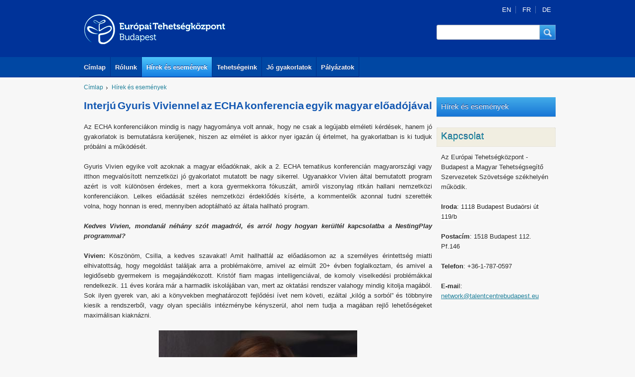

--- FILE ---
content_type: text/html; charset=utf-8
request_url: https://talentcentrebudapest.eu/hu/news-events/interju-gyuris-viviennel-az-echa-konferencia-egyik-magyar-eloadojaval
body_size: 11517
content:
<!DOCTYPE html PUBLIC "-//W3C//DTD XHTML+RDFa 1.0//EN"
  "http://www.w3.org/MarkUp/DTD/xhtml-rdfa-1.dtd">
<html xmlns="http://www.w3.org/1999/xhtml" xml:lang="hu" version="XHTML+RDFa 1.0" dir="ltr"
  xmlns:og="http://ogp.me/ns#"
  xmlns:article="http://ogp.me/ns/article#"
  xmlns:book="http://ogp.me/ns/book#"
  xmlns:profile="http://ogp.me/ns/profile#"
  xmlns:video="http://ogp.me/ns/video#"
  xmlns:product="http://ogp.me/ns/product#"
  xmlns:content="http://purl.org/rss/1.0/modules/content/"
  xmlns:dc="http://purl.org/dc/terms/"
  xmlns:foaf="http://xmlns.com/foaf/0.1/"
  xmlns:rdfs="http://www.w3.org/2000/01/rdf-schema#"
  xmlns:sioc="http://rdfs.org/sioc/ns#"
  xmlns:sioct="http://rdfs.org/sioc/types#"
  xmlns:skos="http://www.w3.org/2004/02/skos/core#"
  xmlns:xsd="http://www.w3.org/2001/XMLSchema#">

<head profile="http://www.w3.org/1999/xhtml/vocab">
  <meta http-equiv="Content-Type" content="text/html; charset=utf-8" />
<meta name="google-site-verification" content="Y2gm3bDSI_388RKoiZPO5OcNFxhsgiQlT7SwfTe4Cys" />
<link rel="shortcut icon" href="https://talentcentrebudapest.eu/sites/default/files/etc.ico" type="image/vnd.microsoft.icon" />
<meta name="viewport" content="width=device-width; initial-scale=1.0; maximum-scale=1" />
<meta name="description" content="Az ECHA konferenciákon mindig is nagy hagyománya volt annak, hogy ne csak a legújabb elméleti kérdések, hanem jó gyakorlatok is bemutatásra kerüljenek, hiszen az elmélet is akkor nyer igazán új értelmet, ha gyakorlatban is ki tudjuk próbálni a működését.  " />
<meta name="generator" content="Drupal 7 (https://www.drupal.org)" />
<link rel="canonical" href="https://talentcentrebudapest.eu/hu/news-events/interju-gyuris-viviennel-az-echa-konferencia-egyik-magyar-eloadojaval" />
<link rel="shortlink" href="https://talentcentrebudapest.eu/hu/node/645" />
<meta property="og:site_name" content="European Talent Centre" />
<meta property="og:type" content="article" />
<meta property="og:url" content="https://talentcentrebudapest.eu/hu/news-events/interju-gyuris-viviennel-az-echa-konferencia-egyik-magyar-eloadojaval" />
<meta property="og:title" content="Interjú Gyuris Viviennel az ECHA konferencia egyik magyar előadójával" />
<meta property="og:description" content="Az ECHA konferenciákon mindig is nagy hagyománya volt annak, hogy ne csak a legújabb elméleti kérdések, hanem jó gyakorlatok is bemutatásra kerüljenek, hiszen az elmélet is akkor nyer igazán új értelmet, ha gyakorlatban is ki tudjuk próbálni a működését.  " />
<meta property="og:updated_time" content="2021-04-11T15:49:54+02:00" />
<meta property="article:published_time" content="2021-04-11T15:49:54+02:00" />
<meta property="article:modified_time" content="2021-04-11T15:49:54+02:00" />
  <title>Interjú Gyuris Viviennel az ECHA konferencia egyik magyar előadójával | European Talent Centre</title>
  <link type="text/css" rel="stylesheet" href="https://talentcentrebudapest.eu/sites/default/files/css/css_xE-rWrJf-fncB6ztZfd2huxqgxu4WO-qwma6Xer30m4.css" media="all" />
<link type="text/css" rel="stylesheet" href="https://talentcentrebudapest.eu/sites/default/files/css/css_vv4pljwlvwdCGPcixhZ126582XBUyQM6Fs-F_c0Bkt0.css" media="all" />
<link type="text/css" rel="stylesheet" href="https://talentcentrebudapest.eu/sites/default/files/css/css_sH0Xv3OtqYtVDOnf5e1PScjEJubXYVf5P7XcES6xsPg.css" media="all" />
<link type="text/css" rel="stylesheet" href="https://talentcentrebudapest.eu/sites/default/files/css/css_7sj3xeQGVFJXRtRI4-JyCPFU0oUuiWfueqkna8xE_rE.css" media="all" />
<link type="text/css" rel="stylesheet" href="https://talentcentrebudapest.eu/sites/default/files/css/css_LKhZJfPTXc1GpHK44ztxAT61IB2IxXMcmOHLycEDhNs.css" media="all" />
  <script type="text/javascript" src="//ajax.googleapis.com/ajax/libs/jquery/1.12.4/jquery.min.js"></script>
<script type="text/javascript">
<!--//--><![CDATA[//><!--
window.jQuery || document.write("<script src='/sites/all/modules/jquery_update/replace/jquery/1.12/jquery.min.js'>\x3C/script>")
//--><!]]>
</script>
<script type="text/javascript" src="https://talentcentrebudapest.eu/sites/default/files/js/js_dWhBODswdXXk1M5Z5nyqNfGljmqwxUwAK9i6D0YSDNs.js"></script>
<script type="text/javascript" src="//ajax.googleapis.com/ajax/libs/jqueryui/1.10.2/jquery-ui.min.js"></script>
<script type="text/javascript">
<!--//--><![CDATA[//><!--
window.jQuery.ui || document.write("<script src='/sites/all/modules/jquery_update/replace/ui/ui/minified/jquery-ui.min.js'>\x3C/script>")
//--><!]]>
</script>
<script type="text/javascript" src="https://talentcentrebudapest.eu/sites/default/files/js/js_fIUFy3wurFKrkPMQhh0Ky-PZMset2Qopzsuk3h0XPGk.js"></script>
<script type="text/javascript">
<!--//--><![CDATA[//><!--
(function(i,s,o,g,r,a,m){i["GoogleAnalyticsObject"]=r;i[r]=i[r]||function(){(i[r].q=i[r].q||[]).push(arguments)},i[r].l=1*new Date();a=s.createElement(o),m=s.getElementsByTagName(o)[0];a.async=1;a.src=g;m.parentNode.insertBefore(a,m)})(window,document,"script","https://www.google-analytics.com/analytics.js","ga");ga("create", "UA-41075676-1", {"cookieDomain":"auto","allowLinker":true});ga("require", "linker");ga("linker:autoLink", ["talentcentrebudapest.eu","talentcenterbudapest.eu"]);ga("send", "pageview");
//--><!]]>
</script>
<script type="text/javascript" src="https://talentcentrebudapest.eu/sites/default/files/js/js_ozNIzujxFZ9rjDJSfLNieTdpEkm26ychJcMqRElddtA.js"></script>
<script type="text/javascript" src="https://talentcentrebudapest.eu/sites/default/files/js/js_ci4tCUDetYQIvhcGUlu8mzQFKPsNO5E7ZiazgL4N2ys.js"></script>
<script type="text/javascript">
<!--//--><![CDATA[//><!--
jQuery.extend(Drupal.settings, {"basePath":"\/","pathPrefix":"hu\/","ajaxPageState":{"theme":"etc","theme_token":"cLhLHs_FgDFws7RuQuearVSzkhe3oyLv1MeR_4wYGwg","js":{"\/\/ajax.googleapis.com\/ajax\/libs\/jquery\/1.12.4\/jquery.min.js":1,"0":1,"misc\/jquery-extend-3.4.0.js":1,"misc\/jquery.once.js":1,"misc\/drupal.js":1,"\/\/ajax.googleapis.com\/ajax\/libs\/jqueryui\/1.10.2\/jquery-ui.min.js":1,"1":1,"public:\/\/languages\/hu_yetKP1VPc_GMncx_6Avmmm1E6ZnDUnkFVTI8V4kCYvg.js":1,"sites\/all\/modules\/lightbox2\/js\/lightbox.js":1,"sites\/all\/modules\/talentmap\/talentmap.js":1,"sites\/all\/modules\/google_analytics\/googleanalytics.js":1,"2":1,"sites\/all\/modules\/ajax_node_load\/ajax_node_load.js":1,"themes\/etc\/res\/c.js":1,"themes\/etc\/res\/homepage-slider.js":1,"themes\/etc\/res\/simpleslider.jquery.complex.js":1,"themes\/etc\/cssmap-europe\/jquery.cssmap.js":1},"css":{"modules\/system\/system.base.css":1,"modules\/system\/system.menus.css":1,"modules\/system\/system.messages.css":1,"modules\/system\/system.theme.css":1,"misc\/ui\/jquery.ui.core.css":1,"misc\/ui\/jquery.ui.theme.css":1,"misc\/ui\/jquery.ui.button.css":1,"misc\/ui\/jquery.ui.resizable.css":1,"misc\/ui\/jquery.ui.dialog.css":1,"sites\/all\/modules\/date\/date_api\/date.css":1,"sites\/all\/modules\/date\/date_popup\/themes\/datepicker.1.7.css":1,"sites\/all\/modules\/date\/date_repeat_field\/date_repeat_field.css":1,"modules\/field\/theme\/field.css":1,"modules\/node\/node.css":1,"modules\/search\/search.css":1,"modules\/user\/user.css":1,"sites\/all\/modules\/views\/css\/views.css":1,"sites\/all\/modules\/media\/modules\/media_wysiwyg\/css\/media_wysiwyg.base.css":1,"sites\/all\/modules\/ctools\/css\/ctools.css":1,"sites\/all\/modules\/lightbox2\/css\/lightbox.css":1,"sites\/all\/modules\/panels\/css\/panels.css":1,"modules\/locale\/locale.css":1,"themes\/etc\/live\/live.css":1,"themes\/etc\/res\/etc.css":1,"themes\/etc\/res\/g.css":1,"themes\/etc\/res\/homepage-slider.css":1,"themes\/etc\/res\/screen.css":1,"themes\/etc\/cssmap-europe\/cssmap-europe\/cssmap-europe.css":1}},"lightbox2":{"rtl":"0","file_path":"\/(\\w\\w\/)public:\/","default_image":"\/sites\/all\/modules\/lightbox2\/images\/brokenimage.jpg","border_size":10,"font_color":"000","box_color":"fff","top_position":"","overlay_opacity":"0.8","overlay_color":"000","disable_close_click":true,"resize_sequence":0,"resize_speed":400,"fade_in_speed":400,"slide_down_speed":600,"use_alt_layout":false,"disable_resize":false,"disable_zoom":false,"force_show_nav":false,"show_caption":true,"loop_items":false,"node_link_text":"View Image Details","node_link_target":false,"image_count":"Image !current of !total","video_count":"Video !current of !total","page_count":"Page !current of !total","lite_press_x_close":"press \u003Ca href=\u0022#\u0022 onclick=\u0022hideLightbox(); return FALSE;\u0022\u003E\u003Ckbd\u003Ex\u003C\/kbd\u003E\u003C\/a\u003E to close","download_link_text":"","enable_login":false,"enable_contact":false,"keys_close":"c x 27","keys_previous":"p 37","keys_next":"n 39","keys_zoom":"z","keys_play_pause":"32","display_image_size":"original","image_node_sizes":"()","trigger_lightbox_classes":"","trigger_lightbox_group_classes":"","trigger_slideshow_classes":"","trigger_lightframe_classes":"","trigger_lightframe_group_classes":"","custom_class_handler":0,"custom_trigger_classes":"","disable_for_gallery_lists":true,"disable_for_acidfree_gallery_lists":true,"enable_acidfree_videos":true,"slideshow_interval":5000,"slideshow_automatic_start":true,"slideshow_automatic_exit":true,"show_play_pause":true,"pause_on_next_click":false,"pause_on_previous_click":true,"loop_slides":false,"iframe_width":600,"iframe_height":400,"iframe_border":1,"enable_video":false,"useragent":"Mozilla\/5.0 (Macintosh; Intel Mac OS X 10_15_7) AppleWebKit\/537.36 (KHTML, like Gecko) Chrome\/131.0.0.0 Safari\/537.36; ClaudeBot\/1.0; +claudebot@anthropic.com)"},"googleanalytics":{"trackOutbound":1,"trackMailto":1,"trackDownload":1,"trackDownloadExtensions":"7z|aac|arc|arj|asf|asx|avi|bin|csv|doc(x|m)?|dot(x|m)?|exe|flv|gif|gz|gzip|hqx|jar|jpe?g|js|mp(2|3|4|e?g)|mov(ie)?|msi|msp|pdf|phps|png|ppt(x|m)?|pot(x|m)?|pps(x|m)?|ppam|sld(x|m)?|thmx|qtm?|ra(m|r)?|sea|sit|tar|tgz|torrent|txt|wav|wma|wmv|wpd|xls(x|m|b)?|xlt(x|m)|xlam|xml|z|zip","trackDomainMode":2,"trackCrossDomains":["talentcentrebudapest.eu","talentcenterbudapest.eu"]},"urlIsAjaxTrusted":{"\/hu\/news-events\/interju-gyuris-viviennel-az-echa-konferencia-egyik-magyar-eloadojaval":true},"ajaxLoad":{"auto":false}});
//--><!]]>
</script>
</head>
<body class="html not-front not-logged-in no-sidebars page-node page-node- page-node-645 node-type-news i18n-hu" >
  <div id="skip-link">
    <a href="#main-content" class="element-invisible element-focusable">Ugrás a tartalomra</a>
  </div>
    
<div id="headcurtain"></div>
<section id="header" >
	<div id="head" >
		<div class="head1">
			<div class="logo"><a href="/hu/europai-tehetsegkozpont-budapest"><img src="/themes/etc/res/hu_eu_talent_centre.gif" alt="European Talent Centre"></a></div>
			<div class="mbox w240" >
			<div class="mboxinner">
			<div class="box-language w240 low">
			<div class="box-languageinner gmarg">
						  <div class="region region-pagetop">
    

     <div id="block-locale-language" class="block block-locale">
                        
       <div class="content">
         <span class="en headeritemfirst"><a href="/news-events/interview-vivien-gyuris-who-was-one-presenters-echa-thematic-conference" class="language-switcher-locale-url">EN</a></span>
<span class="fr headeritem"><a href="#fr" class="language-switcher-locale-url" data-url="https://talentcentrebudapest.eu/hu/news-events/interju-gyuris-viviennel-az-echa-konferencia-egyik-magyar-eloadojaval" data-notice="Cette page est actuellement indisponible en français. Veuillez choisir parmi les options suivantes:" data-front-page="Visitez la page d&#039;accueil" data-use-google-translate="Utiliser Google Translate" data-cancel="Annuler" data-front-url="https://talentcentrebudapest.eu/fr" data-google-url="https://translate.google.com/translate?hl=fr&amp;sl=hu&amp;u=https%3A%2F%2Ftalentcentrebudapest.eu%2Fhu%2Fnews-events%2Finterju-gyuris-viviennel-az-echa-konferencia-egyik-magyar-eloadojaval" data-langcode="fr" data-toggle="missingTranslation">FR</a></span>
<span class="de headeritemlast"><a href="#de" class="language-switcher-locale-url" data-url="https://talentcentrebudapest.eu/hu/news-events/interju-gyuris-viviennel-az-echa-konferencia-egyik-magyar-eloadojaval" data-notice="Diese Seite ist zur Zeit nicht auf Deutsch verfügbar. Bitte wählen Sie aus den folgenden Optionen:" data-front-page="Öffnen Sie die Startseite" data-use-google-translate="Benutze Google Übersetzer" data-cancel="Abbrechen" data-front-url="https://talentcentrebudapest.eu/de" data-google-url="https://translate.google.com/translate?hl=de&amp;sl=hu&amp;u=https%3A%2F%2Ftalentcentrebudapest.eu%2Fhu%2Fnews-events%2Finterju-gyuris-viviennel-az-echa-konferencia-egyik-magyar-eloadojaval" data-langcode="de" data-toggle="missingTranslation">DE</a></span>
       </div>
     </div>
  </div>
			</div>
			</div>
			
			<div id="sform" class="w240">
			<div class="sforminner">
               	  <div class="region region-header">
    

     <div id="block-search-form" class="block block-search">
                        
       <div class="content">
         <form action="/hu/news-events/interju-gyuris-viviennel-az-echa-konferencia-egyik-magyar-eloadojaval" method="post" id="search-block-form" accept-charset="UTF-8"><div><div class="container-inline">
      <h2 class="element-invisible">Keresés űrlap</h2>
    <button class="sformsubmit" onclick="document.getElementById('search-block-form').submit();" type="submit" id="search-btn" dir="ltr" tabindex="2"  role="button"><span class="sform-button-content">Keresés</span></button><div id="sforminput"><div class="form-item form-type-textfield form-item-search-block-form">
  <label class="element-invisible" for="edit-search-block-form--2">Keresés </label>
 <input title="A keresendő kifejezések megadása." class="sforminput-border form-text" type="text" id="edit-search-block-form--2" name="search_block_form" value="" size="30" maxlength="128" />
</div>
</div><div class="form-actions form-wrapper" id="edit-actions"><input style="display:none;" type="submit" id="edit-submit" name="op" value="Keresés" class="form-submit" /></div><input type="hidden" name="form_build_id" value="form-pp6JEsY2Z-Eqe-k6A6hJwpVJAzhZYhJ7S8So_kOLN2w" />
<input type="hidden" name="form_id" value="search_block_form" />
</div>
</div></form>       </div>
     </div>
  </div>
			</div>
			</div>
			
			<div class="clear"></div>
			</div>
			</div>
			<div class="clear"></div>
		</div>
		<div class="mainmenucurtain">
		<div id="mainmenu">
			<a href="/hu" id="main-menu-links" class="mainm first">Címlap</a><a href="/hu/rolunk" id="main-menu-links" class="mainm">Rólunk</a><a href="/hu/news-events" id="main-menu-links" class="mainm sel">Hírek és események</a><a href="/hu/talented-youth" id="main-menu-links" class="mainm">Tehetségeink</a><a href="/hu/jo-gyakorlatok" id="main-menu-links" class="mainm">Jó gyakorlatok</a><a href="/hu/applications" id="main-menu-links" class="mainm last">Pályázatok</a>			<div class="clear"></div>
		</div>
		</div>
		</div>

	
	
	<div class="clear"></div>
</section>	
<!--mainframe begin-->
<div id="breadcrumbholder">
		<div id="breadcrumb">
		<div class="breadcrumbinner gmarg">
          	<div class="breadcrumbitem"><a href="/hu">Címlap</a></div><div class="breadcrumbitem"><a href="/hu/news-events" title="">Hírek és események</a></div>			<div class="clear"></div>
		</div>
		</div>
	</div>
     
<div class="mainframe">
<div class="mainframeinner">



	<div class="maincontent w720">
	<div class="maincontentinner gmarg">
		<div class="rtf">
			<h1>Interjú Gyuris Viviennel az ECHA konferencia egyik magyar előadójával</h1>
		
                                
                    
             
             
          	                 
		<div id="node-content">
			  <div class="region region-content">
    
<div id="node-645" class="node node-news hu clearfix" about="/hu/news-events/interju-gyuris-viviennel-az-echa-konferencia-egyik-magyar-eloadojaval" typeof="sioc:Item foaf:Document">

  
      <span property="dc:title" content="Interjú Gyuris Viviennel az ECHA konferencia egyik magyar előadójával" class="rdf-meta element-hidden"></span>
  
  <div class="content">
    <div class="field field-name-body field-type-text-with-summary field-label-hidden"><div class="field-items"><div class="field-item even" property="content:encoded"><div style="text-align: justify;">Az ECHA konferenciákon mindig is nagy hagyománya volt annak, hogy ne csak a legújabb elméleti kérdések, hanem jó gyakorlatok is bemutatásra kerüljenek, hiszen az elmélet is akkor nyer igazán új értelmet, ha gyakorlatban is ki tudjuk próbálni a működését.</div>
<div style="text-align: justify;"> </div>
<div style="text-align: justify;">Gyuris Vivien egyike volt azoknak a magyar előadóknak, akik a 2. ECHA tematikus konferencián magyarországi vagy itthon megvalósított nemzetközi jó gyakorlatot mutatott be nagy sikerrel. Ugyanakkor Vivien által bemutatott program azért is volt különösen érdekes, mert a kora gyermekkorra fókuszált, amiről viszonylag ritkán hallani nemzetközi konferenciákon. Lelkes előadását széles nemzetközi érdeklődés kísérte, a kommentelők azonnal tudni szerették volna, hogy honnan is ered, mennyiben adoptálható az általa hallható program.</div>
<div style="text-align: justify;"> </div>
<div style="text-align: justify;"><em><strong>Kedves Vivien, mondanál néhány szót magadról, és arról hogy hogyan kerültél kapcsolatba a NestingPlay programmal?</strong></em></div>
<div style="text-align: justify;"> </div>
<div style="text-align: justify;"><strong>Vivien:</strong> Köszönöm, Csilla, a kedves szavakat! Amit hallhattál az előadásomon az a személyes érintettség miatti elhivatottság, hogy megoldást találjak arra a problémakörre, amivel az elmúlt 20+ évben foglalkoztam, és amivel a legidősebb gyermekem is megajándékozott. Kristóf fiam magas intelligenciával, de komoly viselkedési problémákkal rendelkezik. 11 éves korára már a harmadik iskolájában van, mert az oktatási rendszer valahogy mindig kitolja magából. Sok ilyen gyerek van, aki a könyvekben meghatározott fejlődési ívet nem követi, ezáltal „kilóg a sorból” és többnyire kiesik a rendszerből, vagy olyan speciális intézménybe kényszerül, ahol nem tudja a magában rejlő lehetőségeket maximálisan kiaknázni.</div>
<div style="text-align: justify;"> </div>
<div style="text-align: center;"><div class="media media-element-container media-display_maxwidth_420"><div id="file-635" class="file file-image file-image-jpeg">

        <h2 class="element-invisible"><a href="/hu/file/vivienphoto2020jpeg">vivien_photo_2020.jpeg</a></h2>
    
  
  <div class="content">
    <a href="https://talentcentrebudapest.eu/sites/default/files/vivien_photo_2020.jpeg"><img alt="Gyuris Vivien" class="media-element file-display-maxwidth-420" data-delta="1" typeof="foaf:Image" src="https://talentcentrebudapest.eu/sites/default/files/styles/maxwidth_420/public/vivien_photo_2020.jpeg?itok=KjsxZhVM" width="400" height="400" /></a>  </div>

  
</div>
</div></div>
<div style="text-align: center;"><em>Gyuris Vivien</em></div>
<div style="text-align: justify;"> </div>
<div style="text-align: justify;">Ezek az atipikusan fejlődő gyerekek jöhetnek hátrányos helyzetű családokból, de nem szükségszerű. Amit egyértelműen tudunk, hogy a nélkülözés és az elhanyagolás hasonló lenyomatokat hoznak létre a fejlődő agyon, ami fura, zavaró, sokszor szörnyen idegesítő magatartást indukál. A tanárok pedig nincsenek felkészítve ezekre az eltérő fejlődésű gyerekekre, ami miatt sokszor nehezített vagy teljesen lehetetlen a tanítás folyamata. A többségi szülők pedig panaszkodnak és mindenki indulatos, amíg a zavaró gyereket vagy gyerekeket el nem távolítják az osztályból. Ez sajnos egy tipikus szegregálódási folyamat, ami egyre meghatározóbb lesz, mivel az atipikusan fejlődő gyerekek száma drasztikusan növekszik. A különböző környezeti, társadalmi és technológiai hatások következtében mára a gyerekek 20-40%-a esik ebbe a kategóriába.</div>
<div style="text-align: justify;"> </div>
<div style="text-align: justify;">Én inkluzív oktatással foglalkozom már 20+ éve, ebből 14 évet a Világbanknál, a maradék kb. 10 évet más ENSZ és európai szervezeteknél, illetve a Roma Oktatási Alapnál töltöttem. A policy szintű programok után, érdekes volt a NestingPlay-hez, egy társadalmi vállalkozáshoz csatlakozni, aminek a célja pont az ilyen eltérően fejlődő gyerekek társadalmi elfogadtatása és inkluzív oktatása.</div>
<div style="text-align: justify;"> </div>
<div style="text-align: justify;"><em><strong>Össze tudnád-e foglalni röviden, hogy miről is szól ez a NestingPlay program?</strong></em></div>
<div style="text-align: justify;"> </div>
<div style="text-align: justify;">Hiszünk abban, hogy a legtöbb eltérően fejlődő gyerek tanítható inkluzív módon a kortársaival együtt. Ehhez viszont szemléletváltásra van szükség és el kell fogadnunk, hogy manapság már az atipikus a tipikus. Ilyen irányba változik a társadalmunk és globálisan is erre felé változik a világ. Mi azt valljuk, hogy jobb korán hozzászoktatnunk a gyerekeket ahhoz, hogy sokfélék vagyunk, sokféle erősséggel, gyengeséggel és mindenki a maga történetével.</div>
<div style="text-align: justify;"> </div>
<div style="text-align: justify;">Amit tehetünk az az, hogy megtanítjuk a pedagógusokat korán felismerni az atipikusan fejlődő gyerekeket abból a célból, hogy minél korábban elkezdhessenek foglalkozni a fejlődési olló összezárásával. Megtanítjuk, hogy nézzenek a zavaró viselkedés mögé és keressék az okokat. Egyszerű és gyakorlati módszereket biztosítunk a pedagógusoknak, hogy a gyerekek képességprofiljához igazítsák a tanmenetet és bevonják ezeket a gyerekeket is az iskolai- és játéktevékenységekbe. A koragyermekkori fejlesztésnek kulcsfontossága van abban, hogy a gyerekek minél kiegyensúlyozottabb készség- és képességprofillal kezdhessék el az iskolai tanulmányaikat. Módszertanunk alapja a játék, a Learning through Play. A játék közben ugyanis a gyerekek szociális, kognitív, motorikus és egyéb funkciói fejlődnek, stressz szintjük pedig csökken és így sokkal befogadóbbá válnak az új információra, tehát taníthatóvá válnak. Az irányított játékban pedig remekül lehet gyakorolni a kapcsolódást, az együttműködést, problémamegoldást és egyéb társas funkciókat.</div>
<div style="text-align: justify;"> </div>
<div style="text-align: justify;">A NestingPlay 2019-2020-ban több mint 1,000 pedagógust képzett ki Magyarországon és több mint 90 inkluzív játszóteret épített. Mi nemcsak a pedagógusok képzésével, hanem a befogadó fizikai környezet megteremtésével is foglalkozunk, továbbá a szülők és a pedagógusok közötti párbeszéd beindításával, és a többségi társadalom szemléletmódjának minél befogadóbbá varázslásával. Ez tényleg varázslás, mert a legtöbb probléma sajnos az információhiányon és előítéleteken alapuló zsigeri elutasítással van. Legtöbbször ez az oka az atipikusan fejlődő gyerekek társadalmi kirekesztésének.</div>
<div style="text-align: justify;"> </div>
<div style="text-align: justify;">Nekünk, nekem, ez lett az életfeladatom, a misszióm, hogy a „más” gyerekeknek is biztosítva lássam a minőségi oktatáshoz való hozzáférést olyan módon ahogy ők a leginkább be tudják fogadni a tudást és ahol a kortársaikkal együtt tudnak tanulni és játszani. Ez egy óriási feladat, de szerencsére óriási igény van a jólműködő és gyakorlatias programokra. Kísérleti projektjeink futnak jelenleg Indiában és Kenyában, és megkereséseket kaptunk a környező országokból, továbbá Spanyol és Németországból, Észak-Macedóniából, sőt még Mexikóból is. Együttműködünk az Egyesült Államok Brandeis Egyetemével, ahonnan idén három diák fog nálunk hat hónapot gyakornokként eltölteni. Tagjai vagyunk a nagyobb európai szakmai ernyőszervezeteknek, mint az EASPD, EUROCHILD és COFACE.</div>
<div style="text-align: justify;"> </div>
<div style="text-align: justify;">A pandémia illetve a megnövekedett igény miatt pedig elkezdtünk egy mesterséges intelligencia által támogatott app-ot, a NESTI-t fejleszteni, pont azért hogy bármely pedagógus a világ bármely pontján egyszerűen képet tudjon formálni a diákjai főbb képességeiről és ez alapján, rájuk tudja szabni az órai tananyagot. A NESTI nemcsak egy képet ad a gyerek képességeiről, hanem javasol olyan játékokat, amiket a tanár az órán csoportosan tud játsszatni a gyerekekkel és aminek fejlesztő hatása van az adott képességhiányra. Illetve még olyan gyakorlati tippeket is ad, amivel a tanár hatékonyabban tudja bevonni az atipikus gyereket a különböző játéktevékenységekbe.</div>
<div style="text-align: justify;"> </div>
<div style="text-align: justify;">A tehetséggondozás szempontjából szinten hasznos lehet az app, hiszen segít korai képet kapni egy kiemelkedő képességterületről, illetve a társult deficitterületről is. Sokszor azt látjuk, hogy bizonyos képességeik hiánya miatt, s ezek sokszor társas készségek, a tehetségesnek tűnő gyerekek mire iskolába kerülnek már nem hozzák azt az eredményt, amire képesnek látszódtak korábban. Az ő esetükben ez a másság-érzés, a kortársaiktól való különbözés, és gyakran a kirekesztődés, alulteljesítést és negatív viselkedést provokál. A tehetség megléte, azt láttuk, a legkevésbé biztosít a tehetség alapján kiemelkedő életutat.</div>
<div style="text-align: justify;"> </div>
<div style="text-align: justify;">Visszakanyarodva hozzám, az én feladatom a NestingPlay nemzetközi terjeszkedésének irányítása, hogy minél több helyre eljuthasson ez a módszertan. A pandémia sajnos még inkább elmélyítette a globális tanulási válságot és kiélezte az egyenlőtlenségeket. Azok a gyerekek, akikkel mi foglalkozunk sérültek/sérülnek a leginkább. Ők azok, akik nem tudnak részt venni a digitális oktatásban, mert a képességeik/részképességeik hiánya/zavara miatt fejlesztésre szorulnának, ezért lemaradnak a tananyagban, ki is buknak sokan, érzelmileg tovább sérülnek, stb. Az ő visszatérítésük az iskolarendszerbe és a lemaradásaik pótlása óriási plusz terhet ró a családokra. Sajnos ez a feladat már nekünk is sok, de szívesen együttműködünk másokkal, ha kapunk megkeresést.</div>
<div style="text-align: justify;"> </div>
<div style="text-align: justify;">Sokat tudnék még mesélni. Rengeteg történetünk van. Így akit érdekel, nyugodtan keressen fel minket! Örömmel működünk együtt hasonló gondolkodású szervezetekkel és egyénekkel.</div>
<div style="text-align: justify;"> </div>
<div style="text-align: justify;">Köszönöm, hogy előadhattam a konferencián! Remélem sok emberhez eljutott a legfőbb üzenetünk, hogy ma már az atipikus a tipikus!</div>
<div style="text-align: justify;"> </div>
<div style="text-align: justify;">Gyuris Vivien</div>
<div style="text-align: justify;">Igazgató, Nemzetközi Kapcsolatok</div>
<div style="text-align: justify;">Társalapító</div>
<div style="text-align: justify;">NestingPlay</div>
<div style="text-align: justify;"><a href="http://www.nestingplay.com" target="_blank">www.nestingplay.com</a></div>
</div></div></div>  </div>

  
  
</div>
  </div>
		</div>
		</div>
	</div>
	</div>
	<!--navigation frame begin-->
	<div class="navigation w240">
	<div class="navigationinner">
            <div class="region region-right">
    

	<div  id="block-system-main-menu" class="localmenu w240 block block-system block-menu">
		<div class="localmenuinner tbmarg-zero">
	         <div class="leaf active-trail localmenuparentitem"><a href="/hu/news-events" title="" class="active-trail">Hírek és események</a></div>
          </div>
	</div>


     <div id="block-block-4" class="block block-block mbox w240">
               <div class="box-head w240 low">
          <div class="box-headinner gmarg">
              <h2>Kapcsolat</h2>
                 </div>
          </div>
            <div class="content boxinner gmarg">
         <p>Az Európai Tehetségközpont - Budapest a Magyar Tehetségsegítő Szervezetek Szövetsége székhelyén működik.</p>
<p><strong>Iroda</strong>: <span style="background-color: rgb(255, 255, 255); color: rgb(34, 34, 34); font-family: Arial, Helvetica, sans-serif; font-size: small;">1118 Budapest Budaörsi út 119/b</span></p>
<p><strong>Postacím</strong>: 1518 Budapest 112. Pf.146</p>
<p><strong>Telefon</strong>: +36-1-787-0597</p>
<p><strong>E-mai</strong>l: <a href="mailto:network@talentcentrebudapest.eu">network@talentcentrebudapest.eu</a></p>
<p> </p>
<div class="skype_pnh_menu_container" id="skype_pnh_menu_container" onmouseout="SkypeClick2Call.MenuInjectionHandler.hideMenu(event)" onmouseover="SkypeClick2Call.MenuInjectionHandler.showMenu(this, event)" style="display:none;">
	<div class="skype_pnh_menu_click2call"><a class="skype_pnh_menu_click2call_action" id="skype_pnh_menu_click2call_action">Hívás</a></div>
	<div class="skype_pnh_menu_click2sms"><a class="skype_pnh_menu_click2sms_action" id="skype_pnh_menu_click2sms_action">SMS küldése</a></div>
	<div class="skype_pnh_menu_add2skype"><a class="skype_pnh_menu_add2skype_text" id="skype_pnh_menu_add2skype_text">Felvétel a Skype-partnerlistára</a></div>
	<div class="skype_pnh_menu_toll_info"><span class="skype_pnh_menu_toll_callcredit">Skype-egyenlegre van szükség</span><span class="skype_pnh_menu_toll_free">A Skype használatával ingyenes</span></div>
</div>
<div class="skype_pnh_menu_container" id="skype_pnh_menu_container" onmouseout="SkypeClick2Call.MenuInjectionHandler.hideMenu(event)" onmouseover="SkypeClick2Call.MenuInjectionHandler.showMenu(this, event)" style="display:none;">
	<div class="skype_pnh_menu_click2call"><a class="skype_pnh_menu_click2call_action" id="skype_pnh_menu_click2call_action">Hívás</a></div>
	<div class="skype_pnh_menu_click2sms"><a class="skype_pnh_menu_click2sms_action" id="skype_pnh_menu_click2sms_action">SMS küldése</a></div>
	<div class="skype_pnh_menu_add2skype"><a class="skype_pnh_menu_add2skype_text" id="skype_pnh_menu_add2skype_text">Felvétel a Skype-partnerlistára</a></div>
	<div class="skype_pnh_menu_toll_info"><span class="skype_pnh_menu_toll_callcredit">Skype-egyenlegre van szükség</span><span class="skype_pnh_menu_toll_free">A Skype használatával ingyenes</span></div>
</div>
<div class="skype_pnh_menu_container" id="skype_pnh_menu_container" onmouseout="SkypeClick2Call.MenuInjectionHandler.hideMenu(event)" onmouseover="SkypeClick2Call.MenuInjectionHandler.showMenu(this, event)" style="display:none;">
	<div class="skype_pnh_menu_click2call"><a class="skype_pnh_menu_click2call_action" id="skype_pnh_menu_click2call_action">Hívás</a></div>
	<div class="skype_pnh_menu_click2sms"><a class="skype_pnh_menu_click2sms_action" id="skype_pnh_menu_click2sms_action">SMS küldése</a></div>
	<div class="skype_pnh_menu_add2skype"><a class="skype_pnh_menu_add2skype_text" id="skype_pnh_menu_add2skype_text">Felvétel a Skype-partnerlistára</a></div>
	<div class="skype_pnh_menu_toll_info"><span class="skype_pnh_menu_toll_callcredit">Skype-egyenlegre van szükség</span><span class="skype_pnh_menu_toll_free">A Skype használatával ingyenes</span></div>
</div>
       </div>
     </div>
  </div>
		
		<div class="clear"></div>
		</div>
		</div>
	<!--navigation frame end-->
	<div class="clear"></div>


</div>
</div>
<!--mainframe end-->

<div class="sup-footercontener">
<div class="sup-footerframe">
<div class="sup-footer2">
	<div class="sup-footer2inner  gmarg">
<h3>Talent is a special kind of natural resource that is available in every country.</h3>
</div>
</div>
</div>
</div>

<div class="footercontener">
<div class="footer">
	<div class="footerinner">
		
		<div class="footer-box-left w480">
		<div class="footerinner-box-left gmarg">
			<div class="footerlinks"><p><span class="menu-513 footeritemfirst"><a href="/hu" class="links">Home</a></span>
<span class="menu-514 footeritemlast"><a href="/hu" class="links">Sitemap</a></span>
</p></div>
			  <div class="region region-bottom-left">
    

     <div id="block-block-8" class="block block-block">
                        
       <div class="content">
         <p>Operation of the European Talent Centre - Budapest is realised with the support of Grant Scheme No. NTP-EUT-M-12 (between 15th December 2012 and 30th June 2013) and NTP-EU-M-13 (between 31th October 2013 and 30th June 2014) and announced by the Institute for Educational Research and Development and the Human Resources Support Manager on commission of the Ministry of Human Resources “To support international experience exchange serving the objectives of the National Talent Programme, and to promote the operation and strategic further development of the European Talent Centre - Budapest”.</p>       </div>
     </div>
  </div>
		</div>
		</div>
		
		<div class="footer-box-right w480">
		<div class="footerinner-box-right gmarg">
			<div class="footerlinks"><p></p></div>
			  <div class="region region-bottom-right">
    

     <div id="block-block-9" class="block block-block">
                        
       <div class="content">
         <h4>European Talent Centre Budapest</h4>
<p><strong>Postal address</strong>: 1518 Budapest 112 PO Box 146<br /><strong>Phone</strong>: +36-1-787-0597<br /><strong>E-mail</strong>: <a href="mailto:network@talentcentrebudapest.eu">network@talentcentrebudapest.eu</a><br /><strong>Office</strong>: Matehetsz, Budaörsi út 119/b 1118 Budapest, Hungary</p>
       </div>
     </div>
  </div>
		</div>
		</div>
	
		<div class="clear"></div>
	</div>
	</div>
	<div class="clear"></div>
</div>

<div class="mece-footercontener">
<div class="mece-footerframe">
	<div class="mece-footer">
		<div class="mece-footerinner">
			<center>
			<img src="/themes/etc/res/footer/EMMI.png" alt="">&nbsp;&nbsp;&nbsp;
			<img src="/themes/etc/res/footer/EMET.png" alt="">&nbsp;&nbsp;&nbsp;
			<img src="/themes/etc/res/footer/NTP.png" alt="">&nbsp;&nbsp;&nbsp;
			<img src="/themes/etc/res/footer/MTSzSz.png" alt="">&nbsp;&nbsp;&nbsp;
			<img src="/themes/etc/res/footer/T.png" alt="">&nbsp;&nbsp;&nbsp;
			<img src="/themes/etc/res/footer/ETSN.png" alt="">&nbsp;&nbsp;&nbsp;
			</center>
		</div>
	</div>
<div class="clear"></div>
</div>
</div>  </body>
</html>
